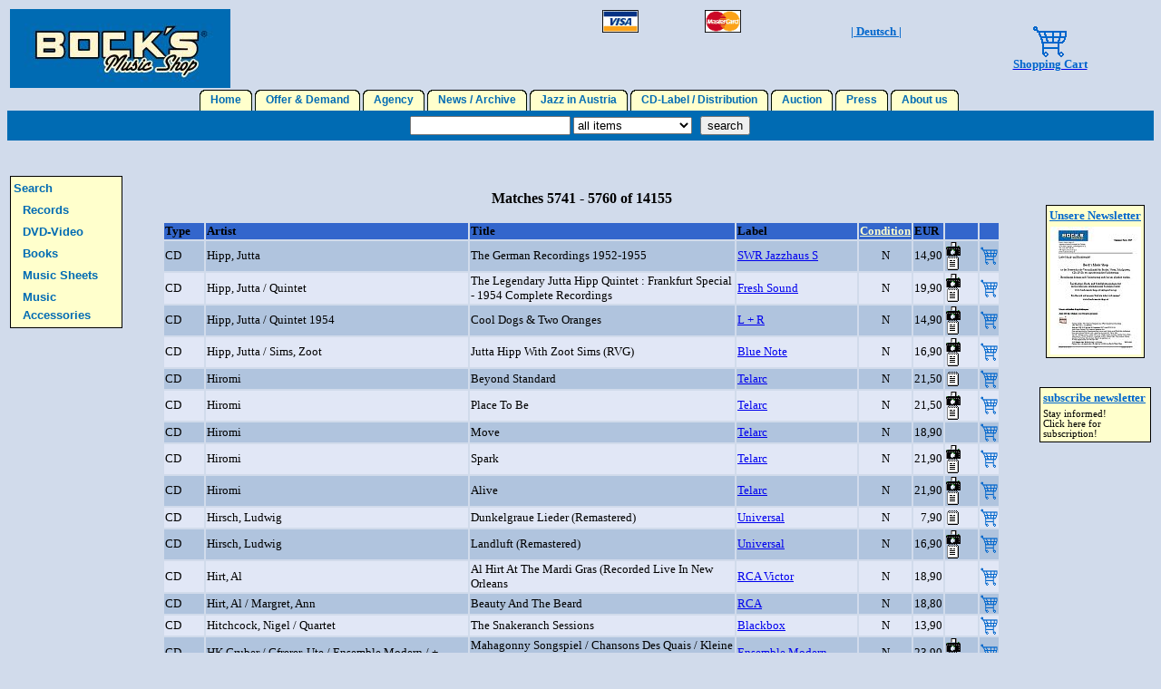

--- FILE ---
content_type: text/html
request_url: http://www.bocksmusicshop.at/db.asp?seite=288&Type=T&art=
body_size: 11022
content:

<!doctype html public "-//W3C//DTD HTML 4.0 Frameset//EN" "http://www.w3.org/TR/REC-html40/frameset.dtd">
<html lang="de">
<head>
<title>Bock's Music Shop</title>
<meta name="description" content="Bock's Musicshop: Wien, &Ouml;sterreich, Weltweiter Versandhandel f�r den anspruchsvollen Musikfreund">
<meta name="keywords" content="Musik,Schallplatten,CDs,Records,Musikb�cher,Musikliteratur,Schellacks,78s,HI-FI-Zubeh�r,Jazz,Klassik,Folk,Wiener Volksmusik,Ethno,World,Pop,Rock,Auktionen,Auktionslisten,Festpreislisten,Sammlersuchdienst,Singles,EPs,Swing,Blues,Bebop,Cool Jazz,Dixieland,Traditional,Radios,Grammophone,Noten,Magazine,Tonabnehmer,Abtastnadeln,Music,LPs,CDs,Musicbooks,Musicliterature,Shellacks,78rpm,HI-FI,Classic,Folk,Vienna Folkmusic,Auctions,Auction-Lists,Set-Sale-Lists,Collector-Service,Grammophones,Sheets,Magazines,Phono-Cartridges">
<meta name="date" content="2006-07-21">
<meta name="robots" content="index,follow">
<meta name="content-language" content="de">
<meta name="revisit-after" content="10 days">
<META name="verify-v1" content="Y+kp4B1BTe2nlJvqFbgZVkHSoiDwT+guWRkfGJtA5+I=" />
</head>

<style type="text/css">
<!--
td {
font-size:10pt;
font-family:Verdana;
}
td.menue {
line-height:16pt;
font-size:9pt;
font-weight:bold;
text-align:center;
background-color:#FFFFcc;
border-style:solid;
border-width:1px;
border-color:#000000;
border-bottom-style:none;
border-left-style:none;
border-right-style:none;
white-space:nowrap;
}

.kasterl td {border: solid black; border-width:1px; FONT-SIZE: 10pt; TEXT-ALIGN: center; FONT-WEIGHT: bold; width:33%; vertical-align:top; BACKGROUND-COLOR: #ffffcc}
.kasterl td a { display:block; width:100%; COLOR: black }

BODY {
	BACKGROUND-COLOR: #d1dbeb
}

body { background-color:#d1dbeb;}
a { text-decoration:underline;}

a.menue {
font-family:Arial;
color:#006bb3;
text-decoration:none;
}

a.menuelinks {
font-family:Arial;
font-weight:bold;
color:#006bb3;
text-decoration:none;
line-height:150%
}

.lichtblau {
font-family:Verdana;
font-weight:bold;
color:#9999cc;
FONT-SIZE: 10pt;
}

.blau {
font-family:Verdana;
font-weight:bold;
color:#0066cc;
FONT-SIZE: 10pt;
}

//-->
</style>



<table width=100% border=0>
<tr>
<td rowspan=2>
<a href="index.asp">
<img src="LogoNeu_kl.jpg" width="243" height="87" border="0">
</a>
</td>

<!--
<td><a href="new_xmas.asp">
<img src="xmas.gif" width="142" height="100" border="0" title="Weihnachts-CDs">
</a></td>
//-->

<!--
<td><a href="urlaub.asp">
<img src="sunchair.gif" width="131" height="80" border="0" title="CDs f�r den Urlaub">
</a></td>
//-->

<td valign="top"><img src="visa.gif"   width="40" height="25" title="Visacard"></td>
<td valign="top"><img src="master.gif" width="40" height="25" title="Mastercard"></td>
<td align=center valign="top">
<br>

  <a class="blau" href="db.asp?lang=d&seite=288&Type=T&art=" target="_top">| Deutsch |</a><BR>

</td>
<td rowspan=2 align=center>
<a href="shop.asp">
<img src="cart.gif" border=0><br><div class=blau>

Shopping Cart

</div>
</a>
</td>
</tr>
</table>


<!--
if (left(agent,7) = "Mozilla" and instr(agent,"Googlebot") = 0 and instr(agent,"Herold") = 0 and instr(agent,"Yahoo") = 0 and instr(agent,"IDBot") = 0 and instr(agent,"Twiceler") = 0 _
and instr(agent,"MJ12bot") = 0 and instr(agent,"heritrix1") = 0 and instr(agent,"DotBot") = 0 and instr(agent,"Exabot") = 0 _ 
and instr(agent,"Baiduspider") = 0 and instr(agent,"bingbot") = 0 and instr(agent,"ezooms") = 0 and instr(agent,"nerdbynature") = 0 _ 
and instr(agent,"discobot") = 0 and instr(agent,"AhrefsBot") = 0 and instr(agent,"MetaJobBot") = 0 and instr(agent,"YandexBot") = 0 _ 
and instr(agent,"WBSearchBot") = 0 and instr(agent,"speedy_spider") = 0 and instr(agent,"webcrawler") = 0 and instr(agent,"jobroboter") = 0 _ 
and instr(agent,"SEOkicks") = 0 and instr(agent,"SISTRIX") = 0 _ 
and instr(agent,"dotnetdotcom") = 0) then
  Set fs = CreateObject("Scripting.FileSystemObject")
  path = server.mappath("asplog.txt")
  Set a = fs.OpenTextFile(path,8)
  logzeile=           request.serverVariables("HTTP_ACCEPT_LANGUAGE") & "|"
  logzeile=logzeile & request.serverVariables("REMOTE_ADDR")          & "|"
  logzeile=logzeile & request.serverVariables("HTTP_REFERER")         & "|"
  logzeile=logzeile & scriptname                                      & "|"
  logzeile=logzeile & request.serverVariables("HTTP_USER_AGENT")      & "|"
  logzeile=logzeile & day(date) & "." & month(date) & "." & year(date) & " " & hour(now) & ":" & minute(now)
  a.writeline(logzeile)
  a.close
end if
//-->


<center>

<table cellpadding=0 cellspacing=0>
<tr>

    <td><img src="links_gelb.gif" width=6 height=23></td>
    <td class="menue">
    <a class="menue" href="index.asp" target="_top">&nbsp;
  Home
  &nbsp;</a></td>
  
    <td><img src="rechts_gelb.gif" width=6 height=23></td>
  
  <td>&nbsp;</td>

    <td><img src="links_gelb.gif" width=6 height=23></td>
    <td class="menue">
    <a class="menue" href="angebot.asp" target="_top">&nbsp;
  Offer & Demand
  &nbsp;</a></td>
  
    <td><img src="rechts_gelb.gif" width=6 height=23></td>
  
  <td>&nbsp;</td>

    <td><img src="links_gelb.gif" width=6 height=23></td>
    <td class="menue">
    <a class="menue" href="agentur.asp" target="_top">&nbsp;
  Agency
  &nbsp;</a></td>
  
    <td><img src="rechts_gelb.gif" width=6 height=23></td>
  
  <td>&nbsp;</td>

    <td><img src="links_gelb.gif" width=6 height=23></td>
    <td class="menue">
    <a class="menue" href="news.asp" target="_top">&nbsp;
  News / Archive
  &nbsp;</a></td>
  
    <td><img src="rechts_gelb.gif" width=6 height=23></td>
  
  <td>&nbsp;</td>

    <td><img src="links_gelb.gif" width=6 height=23></td>
    <td class="menue">
    <a class="menue" href="jazzina.asp" target="_top">&nbsp;
  Jazz in Austria
  &nbsp;</a></td>
  
    <td><img src="rechts_gelb.gif" width=6 height=23></td>
  
  <td>&nbsp;</td>

    <td><img src="links_gelb.gif" width=6 height=23></td>
    <td class="menue">
    <a class="menue" href="label.asp" target="_top">&nbsp;
  CD-Label / Distribution
  &nbsp;</a></td>
  
    <td><img src="rechts_gelb.gif" width=6 height=23></td>
  
  <td>&nbsp;</td>

    <td><img src="links_gelb.gif" width=6 height=23></td>
    <td class="menue">
    <a class="menue" href="auktion.asp" target="_top">&nbsp;
  Auction
  &nbsp;</a></td>
  
    <td><img src="rechts_gelb.gif" width=6 height=23></td>
  
  <td>&nbsp;</td>

    <td><img src="links_gelb.gif" width=6 height=23></td>
    <td class="menue">
    <a class="menue" href="press.asp" target="_top">&nbsp;
  Press
  &nbsp;</a></td>
  
    <td><img src="rechts_gelb.gif" width=6 height=23></td>
  
  <td>&nbsp;</td>

    <td><img src="links_gelb.gif" width=6 height=23></td>
    <td class="menue">
    <a class="menue" href="home.asp" target="_top">&nbsp;
  About us
  &nbsp;</a></td>
  
    <td><img src="rechts_gelb.gif" width=6 height=23></td>
  
  <td>&nbsp;</td>

</tr>
</table>

<table width=100% cellpadding=0 cellspacing=0 style="background-color:#006bb3;">
<tr><th colspan=3 style="line-height:5pt;">&nbsp;</th></tr>
<tr align=center><td>&nbsp;</td>
<form method=get action="db.asp">
<td>
<input type="text" name="allg">
<select name="prod">

  <option value="">all items
  <option value="T">records
  <option value="V">DVD/Video
  <option value="B">books
  <option value="S">music sheets
  <option value="H">music accessories

</select>
&nbsp;
<!--input type=image src="findit.gif" width=60 height=15-->
<input type=submit Value="search" width=60 height=15>
</td>
</form>
<td>&nbsp;</td></tr>
<tr><th colspan=3 style="line-height:5pt;">&nbsp;</th></tr>
</table>

</center>

<BR><BR><FONT face=Verdana size=2>

<table width="100%">
<tr>
<td width="10%" valign="top" align="left">


  <table style="BACKGROUND-COLOR: #ffffcc;BORDER: #000000 1px solid;" border="0" align="center">

  
      <tr><td colspan=2>
    
    <A class="menuelinks" href="angebot.asp" target=_top>Search</A>
    </td></tr>
  
      <tr><td>&nbsp;&nbsp;</td><td>
    
    <A class="menuelinks" href="record.asp" target=_top>Records</A>
    </td></tr>
  
      <tr><td>&nbsp;&nbsp;</td><td>
    
    <A class="menuelinks" href="dvd.asp" target=_top>DVD-Video</A>
    </td></tr>
  
      <tr><td>&nbsp;&nbsp;</td><td>
    
    <A class="menuelinks" href="book.asp" target=_top>Books</A>
    </td></tr>
  
      <tr><td>&nbsp;&nbsp;</td><td>
    
    <A class="menuelinks" href="db.asp?Type=S" target=_top>Music Sheets</A>
    </td></tr>
  
      <tr><td>&nbsp;&nbsp;</td><td>
    
    <A class="menuelinks" href="db.asp?Type=H" target=_top>Music Accessories</A>
    </td></tr>
  
  </table>
	<BR><BR>


</td>

<td width=3%>&nbsp;</td>

<td width=74% align="center" valign="top">


<BR>
<CENTER>
<font face="Verdana" size=3><b>
Matches 5741 - 5760 of 14155
</b></font>
<font face="Verdana" size=2>
<BR><BR>



<table border=0>
<tr bgcolor=#3366cc>


<td width=5%>
  
    <b>Type</b>
  
</td>

<td width=33%>
  
    <b>Artist</b>
  
</td>

<td width=33%>
  
    <b>Title</b>
  
</td>

<td width=15%>
  
    <b>Label</b>
  
</td>

<td width=5%>
  
    <a style="COLOR: #ffffcc;" href="bewertung.asp"><b>Condition</b></a>
  
</td>

<td width=3%>
  
    <b>EUR</b>
  
</td>

<td width=4%>
  
    <b></b>
  
</td>

<td width=2%>
  
    <b></b>
  
</td>


</tr>

<TR bgcolor=#b0c4de>
      <td>CD</td>
      <td>Hipp, Jutta</td> 
      <td>The German Recordings 1952-1955</td> 
      <td><A href="detail.asp?art=14775" target="detail">SWR Jazzhaus S</A></td> 
      <td align=center title="new, unplayed">N</td> 
    
      <td class="betrag" align=right>14,90</td> 
    
       <td>
       
         <A href="detail.asp?art=14775" target="detail">
         
           <img src="foto.gif" border=0>
         
           <img src="text.gif" border=0>
         
         </A>
       
       </td>
      <td><a href="shop.asp?artikel=14775"><img src="cart.gif" height=20 width=19 border=0></a></td> 
    </TR>
<TR bgcolor=#e1e7f6>
      <td>CD</td>
      <td>Hipp, Jutta / Quintet</td> 
      <td>The Legendary Jutta Hipp Quintet : Frankfurt Special - 1954 Complete Recordings</td> 
      <td><A href="detail.asp?art=7319" target="detail">Fresh Sound</A></td> 
      <td align=center title="new, unplayed">N</td> 
    
      <td class="betrag" align=right>19,90</td> 
    
       <td>
       
         <A href="detail.asp?art=7319" target="detail">
         
           <img src="foto.gif" border=0>
         
           <img src="text.gif" border=0>
         
         </A>
       
       </td>
      <td><a href="shop.asp?artikel=7319"><img src="cart.gif" height=20 width=19 border=0></a></td> 
    </TR>
<TR bgcolor=#b0c4de>
      <td>CD</td>
      <td>Hipp, Jutta / Quintet 1954</td> 
      <td>Cool Dogs & Two Oranges</td> 
      <td><A href="detail.asp?art=11647" target="detail">L + R</A></td> 
      <td align=center title="new, unplayed">N</td> 
    
      <td class="betrag" align=right>14,90</td> 
    
       <td>
       
         <A href="detail.asp?art=11647" target="detail">
         
           <img src="foto.gif" border=0>
         
           <img src="text.gif" border=0>
         
         </A>
       
       </td>
      <td><a href="shop.asp?artikel=11647"><img src="cart.gif" height=20 width=19 border=0></a></td> 
    </TR>
<TR bgcolor=#e1e7f6>
      <td>CD</td>
      <td>Hipp, Jutta / Sims, Zoot</td> 
      <td>Jutta Hipp With Zoot Sims (RVG)</td> 
      <td><A href="detail.asp?art=14357" target="detail">Blue Note</A></td> 
      <td align=center title="new, unplayed">N</td> 
    
      <td class="betrag" align=right>16,90</td> 
    
       <td>
       
         <A href="detail.asp?art=14357" target="detail">
         
           <img src="foto.gif" border=0>
         
           <img src="text.gif" border=0>
         
         </A>
       
       </td>
      <td><a href="shop.asp?artikel=14357"><img src="cart.gif" height=20 width=19 border=0></a></td> 
    </TR>
<TR bgcolor=#b0c4de>
      <td>CD</td>
      <td>Hiromi</td> 
      <td>Beyond Standard</td> 
      <td><A href="detail.asp?art=10791" target="detail">Telarc</A></td> 
      <td align=center title="new, unplayed">N</td> 
    
      <td class="betrag" align=right>21,50</td> 
    
       <td>
       
         <A href="detail.asp?art=10791" target="detail">
         
           <img src="text.gif" border=0>
         
         </A>
       
       </td>
      <td><a href="shop.asp?artikel=10791"><img src="cart.gif" height=20 width=19 border=0></a></td> 
    </TR>
<TR bgcolor=#e1e7f6>
      <td>CD</td>
      <td>Hiromi</td> 
      <td>Place To Be</td> 
      <td><A href="detail.asp?art=12424" target="detail">Telarc</A></td> 
      <td align=center title="new, unplayed">N</td> 
    
      <td class="betrag" align=right>21,50</td> 
    
       <td>
       
         <A href="detail.asp?art=12424" target="detail">
         
           <img src="foto.gif" border=0>
         
           <img src="text.gif" border=0>
         
         </A>
       
       </td>
      <td><a href="shop.asp?artikel=12424"><img src="cart.gif" height=20 width=19 border=0></a></td> 
    </TR>
<TR bgcolor=#b0c4de>
      <td>CD</td>
      <td>Hiromi</td> 
      <td>Move</td> 
      <td><A href="detail.asp?art=14760" target="detail">Telarc</A></td> 
      <td align=center title="new, unplayed">N</td> 
    
      <td class="betrag" align=right>18,90</td> 
    
       <td>
       
       </td>
      <td><a href="shop.asp?artikel=14760"><img src="cart.gif" height=20 width=19 border=0></a></td> 
    </TR>
<TR bgcolor=#e1e7f6>
      <td>CD</td>
      <td>Hiromi</td> 
      <td>Spark</td> 
      <td><A href="detail.asp?art=16298" target="detail">Telarc</A></td> 
      <td align=center title="new, unplayed">N</td> 
    
      <td class="betrag" align=right>21,90</td> 
    
       <td>
       
         <A href="detail.asp?art=16298" target="detail">
         
           <img src="foto.gif" border=0>
         
           <img src="text.gif" border=0>
         
         </A>
       
       </td>
      <td><a href="shop.asp?artikel=16298"><img src="cart.gif" height=20 width=19 border=0></a></td> 
    </TR>
<TR bgcolor=#b0c4de>
      <td>CD</td>
      <td>Hiromi</td> 
      <td>Alive</td> 
      <td><A href="detail.asp?art=16186" target="detail">Telarc</A></td> 
      <td align=center title="new, unplayed">N</td> 
    
      <td class="betrag" align=right>21,90</td> 
    
       <td>
       
         <A href="detail.asp?art=16186" target="detail">
         
           <img src="foto.gif" border=0>
         
           <img src="text.gif" border=0>
         
         </A>
       
       </td>
      <td><a href="shop.asp?artikel=16186"><img src="cart.gif" height=20 width=19 border=0></a></td> 
    </TR>
<TR bgcolor=#e1e7f6>
      <td>CD</td>
      <td>Hirsch, Ludwig</td> 
      <td>Dunkelgraue Lieder (Remastered)</td> 
      <td><A href="detail.asp?art=13473" target="detail">Universal</A></td> 
      <td align=center title="new, unplayed">N</td> 
    
      <td class="betrag" align=right>7,90</td> 
    
       <td>
       
         <A href="detail.asp?art=13473" target="detail">
         
           <img src="text.gif" border=0>
         
         </A>
       
       </td>
      <td><a href="shop.asp?artikel=13473"><img src="cart.gif" height=20 width=19 border=0></a></td> 
    </TR>
<TR bgcolor=#b0c4de>
      <td>CD</td>
      <td>Hirsch, Ludwig</td> 
      <td>Landluft (Remastered)</td> 
      <td><A href="detail.asp?art=17528" target="detail">Universal</A></td> 
      <td align=center title="new, unplayed">N</td> 
    
      <td class="betrag" align=right>16,90</td> 
    
       <td>
       
         <A href="detail.asp?art=17528" target="detail">
         
           <img src="foto.gif" border=0>
         
           <img src="text.gif" border=0>
         
         </A>
       
       </td>
      <td><a href="shop.asp?artikel=17528"><img src="cart.gif" height=20 width=19 border=0></a></td> 
    </TR>
<TR bgcolor=#e1e7f6>
      <td>CD</td>
      <td>Hirt, Al</td> 
      <td>Al Hirt At The Mardi Gras (Recorded Live In New Orleans</td> 
      <td><A href="detail.asp?art=12953" target="detail">RCA Victor</A></td> 
      <td align=center title="new, unplayed">N</td> 
    
      <td class="betrag" align=right>18,90</td> 
    
       <td>
       
       </td>
      <td><a href="shop.asp?artikel=12953"><img src="cart.gif" height=20 width=19 border=0></a></td> 
    </TR>
<TR bgcolor=#b0c4de>
      <td>CD</td>
      <td>Hirt, Al / Margret, Ann</td> 
      <td>Beauty And The Beard</td> 
      <td><A href="detail.asp?art=3512" target="detail">RCA</A></td> 
      <td align=center title="new, unplayed">N</td> 
    
      <td class="betrag" align=right>18,80</td> 
    
       <td>
       
       </td>
      <td><a href="shop.asp?artikel=3512"><img src="cart.gif" height=20 width=19 border=0></a></td> 
    </TR>
<TR bgcolor=#e1e7f6>
      <td>CD</td>
      <td>Hitchcock, Nigel / Quartet</td> 
      <td>The Snakeranch Sessions</td> 
      <td><A href="detail.asp?art=201" target="detail">Blackbox</A></td> 
      <td align=center title="new, unplayed">N</td> 
    
      <td class="betrag" align=right>13,90</td> 
    
       <td>
       
       </td>
      <td><a href="shop.asp?artikel=201"><img src="cart.gif" height=20 width=19 border=0></a></td> 
    </TR>
<TR bgcolor=#b0c4de>
      <td>CD</td>
      <td>HK Gruber / Gfrerer, Ute / Ensemble Modern / +</td> 
      <td>Mahagonny Songspiel / Chansons Des Quais / Kleine Dreigroschenmusik f�r Blasorchester</td> 
      <td><A href="detail.asp?art=19687" target="detail">Ensemble Modern</A></td> 
      <td align=center title="new, unplayed">N</td> 
    
      <td class="betrag" align=right>23,90</td> 
    
       <td>
       
         <A href="detail.asp?art=19687" target="detail">
         
           <img src="foto.gif" border=0>
         
           <img src="text.gif" border=0>
         
         </A>
       
       </td>
      <td><a href="shop.asp?artikel=19687"><img src="cart.gif" height=20 width=19 border=0></a></td> 
    </TR>
<TR bgcolor=#e1e7f6>
      <td>CD</td>
      <td>Hobbs, Steve / Quartet</td> 
      <td>Vibes, Straight Up</td> 
      <td><A href="detail.asp?art=12309" target="detail">Challenge</A></td> 
      <td align=center title="new, unplayed">N</td> 
    
      <td class="betrag" align=right>18,90</td> 
    
       <td>
       
         <A href="detail.asp?art=12309" target="detail">
         
           <img src="foto.gif" border=0>
         
           <img src="text.gif" border=0>
         
         </A>
       
       </td>
      <td><a href="shop.asp?artikel=12309"><img src="cart.gif" height=20 width=19 border=0></a></td> 
    </TR>
<TR bgcolor=#b0c4de>
      <td>CD</td>
      <td>Hobgood, Laurence / Torff, Brian / Wertico, Paul</td> 
      <td>Union</td> 
      <td><A href="detail.asp?art=5453" target="detail">Naim Audio</A></td> 
      <td align=center title="new, unplayed">N</td> 
    
      <td class="betrag" align=right>22,50</td> 
    
       <td>
       
         <A href="detail.asp?art=5453" target="detail">
         
           <img src="foto.gif" border=0>
         
           <img src="text.gif" border=0>
         
         </A>
       
       </td>
      <td><a href="shop.asp?artikel=5453"><img src="cart.gif" height=20 width=19 border=0></a></td> 
    </TR>
<TR bgcolor=#e1e7f6>
      <td>CD</td>
      <td>Hodeir, Andre</td> 
      <td>Essais Par Le Jazz Groupe De Paris</td> 
      <td><A href="detail.asp?art=17499" target="detail"> Legacy</A></td> 
      <td align=center title="new, unplayed">N</td> 
    
      <td class="betrag" align=right>12,90</td> 
    
       <td>
       
         <A href="detail.asp?art=17499" target="detail">
         
           <img src="foto.gif" border=0>
         
           <img src="text.gif" border=0>
         
         </A>
       
       </td>
      <td><a href="shop.asp?artikel=17499"><img src="cart.gif" height=20 width=19 border=0></a></td> 
    </TR>
<TR bgcolor=#b0c4de>
      <td>CD</td>
      <td>Hodge, Derrick</td> 
      <td>Live Today</td> 
      <td><A href="detail.asp?art=15152" target="detail">Blue Note</A></td> 
      <td align=center title="new, unplayed">N</td> 
    
      <td class="betrag" align=right>19,90</td> 
    
       <td>
       
         <A href="detail.asp?art=15152" target="detail">
         
           <img src="foto.gif" border=0>
         
           <img src="text.gif" border=0>
         
         </A>
       
       </td>
      <td><a href="shop.asp?artikel=15152"><img src="cart.gif" height=20 width=19 border=0></a></td> 
    </TR>
<TR bgcolor=#e1e7f6>
      <td>CD</td>
      <td>Hodge, Derrick</td> 
      <td>Second</td> 
      <td><A href="detail.asp?art=16726" target="detail">Blue Note</A></td> 
      <td align=center title="new, unplayed">N</td> 
    
      <td class="betrag" align=right>22,90</td> 
    
       <td>
       
         <A href="detail.asp?art=16726" target="detail">
         
           <img src="text.gif" border=0>
         
         </A>
       
       </td>
      <td><a href="shop.asp?artikel=16726"><img src="cart.gif" height=20 width=19 border=0></a></td> 
    </TR>

</table>

<P>

        <a href="db.asp?seite=1&Type=T&art=">1</a> 
      
        <a href="db.asp?seite=2&Type=T&art=">2</a> 
      
        <a href="db.asp?seite=3&Type=T&art=">3</a> 
      
        <a href="db.asp?seite=4&Type=T&art=">4</a> 
      
        <a href="db.asp?seite=5&Type=T&art=">5</a> 
      
        <a href="db.asp?seite=6&Type=T&art=">6</a> 
      
        <a href="db.asp?seite=7&Type=T&art=">7</a> 
      
        <a href="db.asp?seite=8&Type=T&art=">8</a> 
      
        <a href="db.asp?seite=9&Type=T&art=">9</a> 
      
        <a href="db.asp?seite=10&Type=T&art=">10</a> 
      
        <a href="db.asp?seite=11&Type=T&art=">11</a> 
      
        <a href="db.asp?seite=12&Type=T&art=">12</a> 
      
        <a href="db.asp?seite=13&Type=T&art=">13</a> 
      
        <a href="db.asp?seite=14&Type=T&art=">14</a> 
      
        <a href="db.asp?seite=15&Type=T&art=">15</a> 
      
        <a href="db.asp?seite=16&Type=T&art=">16</a> 
      
        <a href="db.asp?seite=17&Type=T&art=">17</a> 
      
        <a href="db.asp?seite=18&Type=T&art=">18</a> 
      
        <a href="db.asp?seite=19&Type=T&art=">19</a> 
      
        <a href="db.asp?seite=20&Type=T&art=">20</a> 
      
        <a href="db.asp?seite=21&Type=T&art=">21</a> 
      
        <a href="db.asp?seite=22&Type=T&art=">22</a> 
      
        <a href="db.asp?seite=23&Type=T&art=">23</a> 
      
        <a href="db.asp?seite=24&Type=T&art=">24</a> 
      
        <a href="db.asp?seite=25&Type=T&art=">25</a> 
      
        <a href="db.asp?seite=26&Type=T&art=">26</a> 
      
        <a href="db.asp?seite=27&Type=T&art=">27</a> 
      
        <a href="db.asp?seite=28&Type=T&art=">28</a> 
      
        <a href="db.asp?seite=29&Type=T&art=">29</a> 
      
        <a href="db.asp?seite=30&Type=T&art=">30</a> 
      
        <a href="db.asp?seite=31&Type=T&art=">31</a> 
      
        <a href="db.asp?seite=32&Type=T&art=">32</a> 
      
        <a href="db.asp?seite=33&Type=T&art=">33</a> 
      
        <a href="db.asp?seite=34&Type=T&art=">34</a> 
      
        <a href="db.asp?seite=35&Type=T&art=">35</a> 
      
        <a href="db.asp?seite=36&Type=T&art=">36</a> 
      
        <a href="db.asp?seite=37&Type=T&art=">37</a> 
      
        <a href="db.asp?seite=38&Type=T&art=">38</a> 
      
        <a href="db.asp?seite=39&Type=T&art=">39</a> 
      
        <a href="db.asp?seite=40&Type=T&art=">40</a> 
      
        <a href="db.asp?seite=41&Type=T&art=">41</a> 
      
        <a href="db.asp?seite=42&Type=T&art=">42</a> 
      
        <a href="db.asp?seite=43&Type=T&art=">43</a> 
      
        <a href="db.asp?seite=44&Type=T&art=">44</a> 
      
        <a href="db.asp?seite=45&Type=T&art=">45</a> 
      
        <a href="db.asp?seite=46&Type=T&art=">46</a> 
      
        <a href="db.asp?seite=47&Type=T&art=">47</a> 
      
        <a href="db.asp?seite=48&Type=T&art=">48</a> 
      
        <a href="db.asp?seite=49&Type=T&art=">49</a> 
      
        <a href="db.asp?seite=50&Type=T&art=">50</a> 
      
        <a href="db.asp?seite=51&Type=T&art=">51</a> 
      
        <a href="db.asp?seite=52&Type=T&art=">52</a> 
      
        <a href="db.asp?seite=53&Type=T&art=">53</a> 
      
        <a href="db.asp?seite=54&Type=T&art=">54</a> 
      
        <a href="db.asp?seite=55&Type=T&art=">55</a> 
      
        <a href="db.asp?seite=56&Type=T&art=">56</a> 
      
        <a href="db.asp?seite=57&Type=T&art=">57</a> 
      
        <a href="db.asp?seite=58&Type=T&art=">58</a> 
      
        <a href="db.asp?seite=59&Type=T&art=">59</a> 
      
        <a href="db.asp?seite=60&Type=T&art=">60</a> 
      
        <a href="db.asp?seite=61&Type=T&art=">61</a> 
      
        <a href="db.asp?seite=62&Type=T&art=">62</a> 
      
        <a href="db.asp?seite=63&Type=T&art=">63</a> 
      
        <a href="db.asp?seite=64&Type=T&art=">64</a> 
      
        <a href="db.asp?seite=65&Type=T&art=">65</a> 
      
        <a href="db.asp?seite=66&Type=T&art=">66</a> 
      
        <a href="db.asp?seite=67&Type=T&art=">67</a> 
      
        <a href="db.asp?seite=68&Type=T&art=">68</a> 
      
        <a href="db.asp?seite=69&Type=T&art=">69</a> 
      
        <a href="db.asp?seite=70&Type=T&art=">70</a> 
      
        <a href="db.asp?seite=71&Type=T&art=">71</a> 
      
        <a href="db.asp?seite=72&Type=T&art=">72</a> 
      
        <a href="db.asp?seite=73&Type=T&art=">73</a> 
      
        <a href="db.asp?seite=74&Type=T&art=">74</a> 
      
        <a href="db.asp?seite=75&Type=T&art=">75</a> 
      
        <a href="db.asp?seite=76&Type=T&art=">76</a> 
      
        <a href="db.asp?seite=77&Type=T&art=">77</a> 
      
        <a href="db.asp?seite=78&Type=T&art=">78</a> 
      
        <a href="db.asp?seite=79&Type=T&art=">79</a> 
      
        <a href="db.asp?seite=80&Type=T&art=">80</a> 
      
        <a href="db.asp?seite=81&Type=T&art=">81</a> 
      
        <a href="db.asp?seite=82&Type=T&art=">82</a> 
      
        <a href="db.asp?seite=83&Type=T&art=">83</a> 
      
        <a href="db.asp?seite=84&Type=T&art=">84</a> 
      
        <a href="db.asp?seite=85&Type=T&art=">85</a> 
      
        <a href="db.asp?seite=86&Type=T&art=">86</a> 
      
        <a href="db.asp?seite=87&Type=T&art=">87</a> 
      
        <a href="db.asp?seite=88&Type=T&art=">88</a> 
      
        <a href="db.asp?seite=89&Type=T&art=">89</a> 
      
        <a href="db.asp?seite=90&Type=T&art=">90</a> 
      
        <a href="db.asp?seite=91&Type=T&art=">91</a> 
      
        <a href="db.asp?seite=92&Type=T&art=">92</a> 
      
        <a href="db.asp?seite=93&Type=T&art=">93</a> 
      
        <a href="db.asp?seite=94&Type=T&art=">94</a> 
      
        <a href="db.asp?seite=95&Type=T&art=">95</a> 
      
        <a href="db.asp?seite=96&Type=T&art=">96</a> 
      
        <a href="db.asp?seite=97&Type=T&art=">97</a> 
      
        <a href="db.asp?seite=98&Type=T&art=">98</a> 
      
        <a href="db.asp?seite=99&Type=T&art=">99</a> 
      
        <a href="db.asp?seite=100&Type=T&art=">100</a> 
      
        <a href="db.asp?seite=101&Type=T&art=">101</a> 
      
        <a href="db.asp?seite=102&Type=T&art=">102</a> 
      
        <a href="db.asp?seite=103&Type=T&art=">103</a> 
      
        <a href="db.asp?seite=104&Type=T&art=">104</a> 
      
        <a href="db.asp?seite=105&Type=T&art=">105</a> 
      
        <a href="db.asp?seite=106&Type=T&art=">106</a> 
      
        <a href="db.asp?seite=107&Type=T&art=">107</a> 
      
        <a href="db.asp?seite=108&Type=T&art=">108</a> 
      
        <a href="db.asp?seite=109&Type=T&art=">109</a> 
      
        <a href="db.asp?seite=110&Type=T&art=">110</a> 
      
        <a href="db.asp?seite=111&Type=T&art=">111</a> 
      
        <a href="db.asp?seite=112&Type=T&art=">112</a> 
      
        <a href="db.asp?seite=113&Type=T&art=">113</a> 
      
        <a href="db.asp?seite=114&Type=T&art=">114</a> 
      
        <a href="db.asp?seite=115&Type=T&art=">115</a> 
      
        <a href="db.asp?seite=116&Type=T&art=">116</a> 
      
        <a href="db.asp?seite=117&Type=T&art=">117</a> 
      
        <a href="db.asp?seite=118&Type=T&art=">118</a> 
      
        <a href="db.asp?seite=119&Type=T&art=">119</a> 
      
        <a href="db.asp?seite=120&Type=T&art=">120</a> 
      
        <a href="db.asp?seite=121&Type=T&art=">121</a> 
      
        <a href="db.asp?seite=122&Type=T&art=">122</a> 
      
        <a href="db.asp?seite=123&Type=T&art=">123</a> 
      
        <a href="db.asp?seite=124&Type=T&art=">124</a> 
      
        <a href="db.asp?seite=125&Type=T&art=">125</a> 
      
        <a href="db.asp?seite=126&Type=T&art=">126</a> 
      
        <a href="db.asp?seite=127&Type=T&art=">127</a> 
      
        <a href="db.asp?seite=128&Type=T&art=">128</a> 
      
        <a href="db.asp?seite=129&Type=T&art=">129</a> 
      
        <a href="db.asp?seite=130&Type=T&art=">130</a> 
      
        <a href="db.asp?seite=131&Type=T&art=">131</a> 
      
        <a href="db.asp?seite=132&Type=T&art=">132</a> 
      
        <a href="db.asp?seite=133&Type=T&art=">133</a> 
      
        <a href="db.asp?seite=134&Type=T&art=">134</a> 
      
        <a href="db.asp?seite=135&Type=T&art=">135</a> 
      
        <a href="db.asp?seite=136&Type=T&art=">136</a> 
      
        <a href="db.asp?seite=137&Type=T&art=">137</a> 
      
        <a href="db.asp?seite=138&Type=T&art=">138</a> 
      
        <a href="db.asp?seite=139&Type=T&art=">139</a> 
      
        <a href="db.asp?seite=140&Type=T&art=">140</a> 
      
        <a href="db.asp?seite=141&Type=T&art=">141</a> 
      
        <a href="db.asp?seite=142&Type=T&art=">142</a> 
      
        <a href="db.asp?seite=143&Type=T&art=">143</a> 
      
        <a href="db.asp?seite=144&Type=T&art=">144</a> 
      
        <a href="db.asp?seite=145&Type=T&art=">145</a> 
      
        <a href="db.asp?seite=146&Type=T&art=">146</a> 
      
        <a href="db.asp?seite=147&Type=T&art=">147</a> 
      
        <a href="db.asp?seite=148&Type=T&art=">148</a> 
      
        <a href="db.asp?seite=149&Type=T&art=">149</a> 
      
        <a href="db.asp?seite=150&Type=T&art=">150</a> 
      
        <a href="db.asp?seite=151&Type=T&art=">151</a> 
      
        <a href="db.asp?seite=152&Type=T&art=">152</a> 
      
        <a href="db.asp?seite=153&Type=T&art=">153</a> 
      
        <a href="db.asp?seite=154&Type=T&art=">154</a> 
      
        <a href="db.asp?seite=155&Type=T&art=">155</a> 
      
        <a href="db.asp?seite=156&Type=T&art=">156</a> 
      
        <a href="db.asp?seite=157&Type=T&art=">157</a> 
      
        <a href="db.asp?seite=158&Type=T&art=">158</a> 
      
        <a href="db.asp?seite=159&Type=T&art=">159</a> 
      
        <a href="db.asp?seite=160&Type=T&art=">160</a> 
      
        <a href="db.asp?seite=161&Type=T&art=">161</a> 
      
        <a href="db.asp?seite=162&Type=T&art=">162</a> 
      
        <a href="db.asp?seite=163&Type=T&art=">163</a> 
      
        <a href="db.asp?seite=164&Type=T&art=">164</a> 
      
        <a href="db.asp?seite=165&Type=T&art=">165</a> 
      
        <a href="db.asp?seite=166&Type=T&art=">166</a> 
      
        <a href="db.asp?seite=167&Type=T&art=">167</a> 
      
        <a href="db.asp?seite=168&Type=T&art=">168</a> 
      
        <a href="db.asp?seite=169&Type=T&art=">169</a> 
      
        <a href="db.asp?seite=170&Type=T&art=">170</a> 
      
        <a href="db.asp?seite=171&Type=T&art=">171</a> 
      
        <a href="db.asp?seite=172&Type=T&art=">172</a> 
      
        <a href="db.asp?seite=173&Type=T&art=">173</a> 
      
        <a href="db.asp?seite=174&Type=T&art=">174</a> 
      
        <a href="db.asp?seite=175&Type=T&art=">175</a> 
      
        <a href="db.asp?seite=176&Type=T&art=">176</a> 
      
        <a href="db.asp?seite=177&Type=T&art=">177</a> 
      
        <a href="db.asp?seite=178&Type=T&art=">178</a> 
      
        <a href="db.asp?seite=179&Type=T&art=">179</a> 
      
        <a href="db.asp?seite=180&Type=T&art=">180</a> 
      
        <a href="db.asp?seite=181&Type=T&art=">181</a> 
      
        <a href="db.asp?seite=182&Type=T&art=">182</a> 
      
        <a href="db.asp?seite=183&Type=T&art=">183</a> 
      
        <a href="db.asp?seite=184&Type=T&art=">184</a> 
      
        <a href="db.asp?seite=185&Type=T&art=">185</a> 
      
        <a href="db.asp?seite=186&Type=T&art=">186</a> 
      
        <a href="db.asp?seite=187&Type=T&art=">187</a> 
      
        <a href="db.asp?seite=188&Type=T&art=">188</a> 
      
        <a href="db.asp?seite=189&Type=T&art=">189</a> 
      
        <a href="db.asp?seite=190&Type=T&art=">190</a> 
      
        <a href="db.asp?seite=191&Type=T&art=">191</a> 
      
        <a href="db.asp?seite=192&Type=T&art=">192</a> 
      
        <a href="db.asp?seite=193&Type=T&art=">193</a> 
      
        <a href="db.asp?seite=194&Type=T&art=">194</a> 
      
        <a href="db.asp?seite=195&Type=T&art=">195</a> 
      
        <a href="db.asp?seite=196&Type=T&art=">196</a> 
      
        <a href="db.asp?seite=197&Type=T&art=">197</a> 
      
        <a href="db.asp?seite=198&Type=T&art=">198</a> 
      
        <a href="db.asp?seite=199&Type=T&art=">199</a> 
      
        <a href="db.asp?seite=200&Type=T&art=">200</a> 
      
        <a href="db.asp?seite=201&Type=T&art=">201</a> 
      
        <a href="db.asp?seite=202&Type=T&art=">202</a> 
      
        <a href="db.asp?seite=203&Type=T&art=">203</a> 
      
        <a href="db.asp?seite=204&Type=T&art=">204</a> 
      
        <a href="db.asp?seite=205&Type=T&art=">205</a> 
      
        <a href="db.asp?seite=206&Type=T&art=">206</a> 
      
        <a href="db.asp?seite=207&Type=T&art=">207</a> 
      
        <a href="db.asp?seite=208&Type=T&art=">208</a> 
      
        <a href="db.asp?seite=209&Type=T&art=">209</a> 
      
        <a href="db.asp?seite=210&Type=T&art=">210</a> 
      
        <a href="db.asp?seite=211&Type=T&art=">211</a> 
      
        <a href="db.asp?seite=212&Type=T&art=">212</a> 
      
        <a href="db.asp?seite=213&Type=T&art=">213</a> 
      
        <a href="db.asp?seite=214&Type=T&art=">214</a> 
      
        <a href="db.asp?seite=215&Type=T&art=">215</a> 
      
        <a href="db.asp?seite=216&Type=T&art=">216</a> 
      
        <a href="db.asp?seite=217&Type=T&art=">217</a> 
      
        <a href="db.asp?seite=218&Type=T&art=">218</a> 
      
        <a href="db.asp?seite=219&Type=T&art=">219</a> 
      
        <a href="db.asp?seite=220&Type=T&art=">220</a> 
      
        <a href="db.asp?seite=221&Type=T&art=">221</a> 
      
        <a href="db.asp?seite=222&Type=T&art=">222</a> 
      
        <a href="db.asp?seite=223&Type=T&art=">223</a> 
      
        <a href="db.asp?seite=224&Type=T&art=">224</a> 
      
        <a href="db.asp?seite=225&Type=T&art=">225</a> 
      
        <a href="db.asp?seite=226&Type=T&art=">226</a> 
      
        <a href="db.asp?seite=227&Type=T&art=">227</a> 
      
        <a href="db.asp?seite=228&Type=T&art=">228</a> 
      
        <a href="db.asp?seite=229&Type=T&art=">229</a> 
      
        <a href="db.asp?seite=230&Type=T&art=">230</a> 
      
        <a href="db.asp?seite=231&Type=T&art=">231</a> 
      
        <a href="db.asp?seite=232&Type=T&art=">232</a> 
      
        <a href="db.asp?seite=233&Type=T&art=">233</a> 
      
        <a href="db.asp?seite=234&Type=T&art=">234</a> 
      
        <a href="db.asp?seite=235&Type=T&art=">235</a> 
      
        <a href="db.asp?seite=236&Type=T&art=">236</a> 
      
        <a href="db.asp?seite=237&Type=T&art=">237</a> 
      
        <a href="db.asp?seite=238&Type=T&art=">238</a> 
      
        <a href="db.asp?seite=239&Type=T&art=">239</a> 
      
        <a href="db.asp?seite=240&Type=T&art=">240</a> 
      
        <a href="db.asp?seite=241&Type=T&art=">241</a> 
      
        <a href="db.asp?seite=242&Type=T&art=">242</a> 
      
        <a href="db.asp?seite=243&Type=T&art=">243</a> 
      
        <a href="db.asp?seite=244&Type=T&art=">244</a> 
      
        <a href="db.asp?seite=245&Type=T&art=">245</a> 
      
        <a href="db.asp?seite=246&Type=T&art=">246</a> 
      
        <a href="db.asp?seite=247&Type=T&art=">247</a> 
      
        <a href="db.asp?seite=248&Type=T&art=">248</a> 
      
        <a href="db.asp?seite=249&Type=T&art=">249</a> 
      
        <a href="db.asp?seite=250&Type=T&art=">250</a> 
      
        <a href="db.asp?seite=251&Type=T&art=">251</a> 
      
        <a href="db.asp?seite=252&Type=T&art=">252</a> 
      
        <a href="db.asp?seite=253&Type=T&art=">253</a> 
      
        <a href="db.asp?seite=254&Type=T&art=">254</a> 
      
        <a href="db.asp?seite=255&Type=T&art=">255</a> 
      
        <a href="db.asp?seite=256&Type=T&art=">256</a> 
      
        <a href="db.asp?seite=257&Type=T&art=">257</a> 
      
        <a href="db.asp?seite=258&Type=T&art=">258</a> 
      
        <a href="db.asp?seite=259&Type=T&art=">259</a> 
      
        <a href="db.asp?seite=260&Type=T&art=">260</a> 
      
        <a href="db.asp?seite=261&Type=T&art=">261</a> 
      
        <a href="db.asp?seite=262&Type=T&art=">262</a> 
      
        <a href="db.asp?seite=263&Type=T&art=">263</a> 
      
        <a href="db.asp?seite=264&Type=T&art=">264</a> 
      
        <a href="db.asp?seite=265&Type=T&art=">265</a> 
      
        <a href="db.asp?seite=266&Type=T&art=">266</a> 
      
        <a href="db.asp?seite=267&Type=T&art=">267</a> 
      
        <a href="db.asp?seite=268&Type=T&art=">268</a> 
      
        <a href="db.asp?seite=269&Type=T&art=">269</a> 
      
        <a href="db.asp?seite=270&Type=T&art=">270</a> 
      
        <a href="db.asp?seite=271&Type=T&art=">271</a> 
      
        <a href="db.asp?seite=272&Type=T&art=">272</a> 
      
        <a href="db.asp?seite=273&Type=T&art=">273</a> 
      
        <a href="db.asp?seite=274&Type=T&art=">274</a> 
      
        <a href="db.asp?seite=275&Type=T&art=">275</a> 
      
        <a href="db.asp?seite=276&Type=T&art=">276</a> 
      
        <a href="db.asp?seite=277&Type=T&art=">277</a> 
      
        <a href="db.asp?seite=278&Type=T&art=">278</a> 
      
        <a href="db.asp?seite=279&Type=T&art=">279</a> 
      
        <a href="db.asp?seite=280&Type=T&art=">280</a> 
      
        <a href="db.asp?seite=281&Type=T&art=">281</a> 
      
        <a href="db.asp?seite=282&Type=T&art=">282</a> 
      
        <a href="db.asp?seite=283&Type=T&art=">283</a> 
      
        <a href="db.asp?seite=284&Type=T&art=">284</a> 
      
        <a href="db.asp?seite=285&Type=T&art=">285</a> 
      
        <a href="db.asp?seite=286&Type=T&art=">286</a> 
      
        <a href="db.asp?seite=287&Type=T&art=">287</a> 
      
        <b>288</b> 

        <a href="db.asp?seite=289&Type=T&art=">289</a> 
      
        <a href="db.asp?seite=290&Type=T&art=">290</a> 
      
        <a href="db.asp?seite=291&Type=T&art=">291</a> 
      
        <a href="db.asp?seite=292&Type=T&art=">292</a> 
      
        <a href="db.asp?seite=293&Type=T&art=">293</a> 
      
        <a href="db.asp?seite=294&Type=T&art=">294</a> 
      
        <a href="db.asp?seite=295&Type=T&art=">295</a> 
      
        <a href="db.asp?seite=296&Type=T&art=">296</a> 
      
        <a href="db.asp?seite=297&Type=T&art=">297</a> 
      
        <a href="db.asp?seite=298&Type=T&art=">298</a> 
      
        <a href="db.asp?seite=299&Type=T&art=">299</a> 
      
        <a href="db.asp?seite=300&Type=T&art=">300</a> 
      
        <a href="db.asp?seite=301&Type=T&art=">301</a> 
      
        <a href="db.asp?seite=302&Type=T&art=">302</a> 
      
        <a href="db.asp?seite=303&Type=T&art=">303</a> 
      
        <a href="db.asp?seite=304&Type=T&art=">304</a> 
      
        <a href="db.asp?seite=305&Type=T&art=">305</a> 
      
        <a href="db.asp?seite=306&Type=T&art=">306</a> 
      
        <a href="db.asp?seite=307&Type=T&art=">307</a> 
      
        <a href="db.asp?seite=308&Type=T&art=">308</a> 
      
        <a href="db.asp?seite=309&Type=T&art=">309</a> 
      
        <a href="db.asp?seite=310&Type=T&art=">310</a> 
      
        <a href="db.asp?seite=311&Type=T&art=">311</a> 
      
        <a href="db.asp?seite=312&Type=T&art=">312</a> 
      
        <a href="db.asp?seite=313&Type=T&art=">313</a> 
      
        <a href="db.asp?seite=314&Type=T&art=">314</a> 
      
        <a href="db.asp?seite=315&Type=T&art=">315</a> 
      
        <a href="db.asp?seite=316&Type=T&art=">316</a> 
      
        <a href="db.asp?seite=317&Type=T&art=">317</a> 
      
        <a href="db.asp?seite=318&Type=T&art=">318</a> 
      
        <a href="db.asp?seite=319&Type=T&art=">319</a> 
      
        <a href="db.asp?seite=320&Type=T&art=">320</a> 
      
        <a href="db.asp?seite=321&Type=T&art=">321</a> 
      
        <a href="db.asp?seite=322&Type=T&art=">322</a> 
      
        <a href="db.asp?seite=323&Type=T&art=">323</a> 
      
        <a href="db.asp?seite=324&Type=T&art=">324</a> 
      
        <a href="db.asp?seite=325&Type=T&art=">325</a> 
      
        <a href="db.asp?seite=326&Type=T&art=">326</a> 
      
        <a href="db.asp?seite=327&Type=T&art=">327</a> 
      
        <a href="db.asp?seite=328&Type=T&art=">328</a> 
      
        <a href="db.asp?seite=329&Type=T&art=">329</a> 
      
        <a href="db.asp?seite=330&Type=T&art=">330</a> 
      
        <a href="db.asp?seite=331&Type=T&art=">331</a> 
      
        <a href="db.asp?seite=332&Type=T&art=">332</a> 
      
        <a href="db.asp?seite=333&Type=T&art=">333</a> 
      
        <a href="db.asp?seite=334&Type=T&art=">334</a> 
      
        <a href="db.asp?seite=335&Type=T&art=">335</a> 
      
        <a href="db.asp?seite=336&Type=T&art=">336</a> 
      
        <a href="db.asp?seite=337&Type=T&art=">337</a> 
      
        <a href="db.asp?seite=338&Type=T&art=">338</a> 
      
        <a href="db.asp?seite=339&Type=T&art=">339</a> 
      
        <a href="db.asp?seite=340&Type=T&art=">340</a> 
      
        <a href="db.asp?seite=341&Type=T&art=">341</a> 
      
        <a href="db.asp?seite=342&Type=T&art=">342</a> 
      
        <a href="db.asp?seite=343&Type=T&art=">343</a> 
      
        <a href="db.asp?seite=344&Type=T&art=">344</a> 
      
        <a href="db.asp?seite=345&Type=T&art=">345</a> 
      
        <a href="db.asp?seite=346&Type=T&art=">346</a> 
      
        <a href="db.asp?seite=347&Type=T&art=">347</a> 
      
        <a href="db.asp?seite=348&Type=T&art=">348</a> 
      
        <a href="db.asp?seite=349&Type=T&art=">349</a> 
      
        <a href="db.asp?seite=350&Type=T&art=">350</a> 
      
        <a href="db.asp?seite=351&Type=T&art=">351</a> 
      
        <a href="db.asp?seite=352&Type=T&art=">352</a> 
      
        <a href="db.asp?seite=353&Type=T&art=">353</a> 
      
        <a href="db.asp?seite=354&Type=T&art=">354</a> 
      
        <a href="db.asp?seite=355&Type=T&art=">355</a> 
      
        <a href="db.asp?seite=356&Type=T&art=">356</a> 
      
        <a href="db.asp?seite=357&Type=T&art=">357</a> 
      
        <a href="db.asp?seite=358&Type=T&art=">358</a> 
      
        <a href="db.asp?seite=359&Type=T&art=">359</a> 
      
        <a href="db.asp?seite=360&Type=T&art=">360</a> 
      
        <a href="db.asp?seite=361&Type=T&art=">361</a> 
      
        <a href="db.asp?seite=362&Type=T&art=">362</a> 
      
        <a href="db.asp?seite=363&Type=T&art=">363</a> 
      
        <a href="db.asp?seite=364&Type=T&art=">364</a> 
      
        <a href="db.asp?seite=365&Type=T&art=">365</a> 
      
        <a href="db.asp?seite=366&Type=T&art=">366</a> 
      
        <a href="db.asp?seite=367&Type=T&art=">367</a> 
      
        <a href="db.asp?seite=368&Type=T&art=">368</a> 
      
        <a href="db.asp?seite=369&Type=T&art=">369</a> 
      
        <a href="db.asp?seite=370&Type=T&art=">370</a> 
      
        <a href="db.asp?seite=371&Type=T&art=">371</a> 
      
        <a href="db.asp?seite=372&Type=T&art=">372</a> 
      
        <a href="db.asp?seite=373&Type=T&art=">373</a> 
      
        <a href="db.asp?seite=374&Type=T&art=">374</a> 
      
        <a href="db.asp?seite=375&Type=T&art=">375</a> 
      
        <a href="db.asp?seite=376&Type=T&art=">376</a> 
      
        <a href="db.asp?seite=377&Type=T&art=">377</a> 
      
        <a href="db.asp?seite=378&Type=T&art=">378</a> 
      
        <a href="db.asp?seite=379&Type=T&art=">379</a> 
      
        <a href="db.asp?seite=380&Type=T&art=">380</a> 
      
        <a href="db.asp?seite=381&Type=T&art=">381</a> 
      
        <a href="db.asp?seite=382&Type=T&art=">382</a> 
      
        <a href="db.asp?seite=383&Type=T&art=">383</a> 
      
        <a href="db.asp?seite=384&Type=T&art=">384</a> 
      
        <a href="db.asp?seite=385&Type=T&art=">385</a> 
      
        <a href="db.asp?seite=386&Type=T&art=">386</a> 
      
        <a href="db.asp?seite=387&Type=T&art=">387</a> 
      
        <a href="db.asp?seite=388&Type=T&art=">388</a> 
      
        <a href="db.asp?seite=389&Type=T&art=">389</a> 
      
        <a href="db.asp?seite=390&Type=T&art=">390</a> 
      
        <a href="db.asp?seite=391&Type=T&art=">391</a> 
      
        <a href="db.asp?seite=392&Type=T&art=">392</a> 
      
        <a href="db.asp?seite=393&Type=T&art=">393</a> 
      
        <a href="db.asp?seite=394&Type=T&art=">394</a> 
      
        <a href="db.asp?seite=395&Type=T&art=">395</a> 
      
        <a href="db.asp?seite=396&Type=T&art=">396</a> 
      
        <a href="db.asp?seite=397&Type=T&art=">397</a> 
      
        <a href="db.asp?seite=398&Type=T&art=">398</a> 
      
        <a href="db.asp?seite=399&Type=T&art=">399</a> 
      
        <a href="db.asp?seite=400&Type=T&art=">400</a> 
      
        <a href="db.asp?seite=401&Type=T&art=">401</a> 
      
        <a href="db.asp?seite=402&Type=T&art=">402</a> 
      
        <a href="db.asp?seite=403&Type=T&art=">403</a> 
      
        <a href="db.asp?seite=404&Type=T&art=">404</a> 
      
        <a href="db.asp?seite=405&Type=T&art=">405</a> 
      
        <a href="db.asp?seite=406&Type=T&art=">406</a> 
      
        <a href="db.asp?seite=407&Type=T&art=">407</a> 
      
        <a href="db.asp?seite=408&Type=T&art=">408</a> 
      
        <a href="db.asp?seite=409&Type=T&art=">409</a> 
      
        <a href="db.asp?seite=410&Type=T&art=">410</a> 
      
        <a href="db.asp?seite=411&Type=T&art=">411</a> 
      
        <a href="db.asp?seite=412&Type=T&art=">412</a> 
      
        <a href="db.asp?seite=413&Type=T&art=">413</a> 
      
        <a href="db.asp?seite=414&Type=T&art=">414</a> 
      
        <a href="db.asp?seite=415&Type=T&art=">415</a> 
      
        <a href="db.asp?seite=416&Type=T&art=">416</a> 
      
        <a href="db.asp?seite=417&Type=T&art=">417</a> 
      
        <a href="db.asp?seite=418&Type=T&art=">418</a> 
      
        <a href="db.asp?seite=419&Type=T&art=">419</a> 
      
        <a href="db.asp?seite=420&Type=T&art=">420</a> 
      
        <a href="db.asp?seite=421&Type=T&art=">421</a> 
      
        <a href="db.asp?seite=422&Type=T&art=">422</a> 
      
        <a href="db.asp?seite=423&Type=T&art=">423</a> 
      
        <a href="db.asp?seite=424&Type=T&art=">424</a> 
      
        <a href="db.asp?seite=425&Type=T&art=">425</a> 
      
        <a href="db.asp?seite=426&Type=T&art=">426</a> 
      
        <a href="db.asp?seite=427&Type=T&art=">427</a> 
      
        <a href="db.asp?seite=428&Type=T&art=">428</a> 
      
        <a href="db.asp?seite=429&Type=T&art=">429</a> 
      
        <a href="db.asp?seite=430&Type=T&art=">430</a> 
      
        <a href="db.asp?seite=431&Type=T&art=">431</a> 
      
        <a href="db.asp?seite=432&Type=T&art=">432</a> 
      
        <a href="db.asp?seite=433&Type=T&art=">433</a> 
      
        <a href="db.asp?seite=434&Type=T&art=">434</a> 
      
        <a href="db.asp?seite=435&Type=T&art=">435</a> 
      
        <a href="db.asp?seite=436&Type=T&art=">436</a> 
      
        <a href="db.asp?seite=437&Type=T&art=">437</a> 
      
        <a href="db.asp?seite=438&Type=T&art=">438</a> 
      
        <a href="db.asp?seite=439&Type=T&art=">439</a> 
      
        <a href="db.asp?seite=440&Type=T&art=">440</a> 
      
        <a href="db.asp?seite=441&Type=T&art=">441</a> 
      
        <a href="db.asp?seite=442&Type=T&art=">442</a> 
      
        <a href="db.asp?seite=443&Type=T&art=">443</a> 
      
        <a href="db.asp?seite=444&Type=T&art=">444</a> 
      
        <a href="db.asp?seite=445&Type=T&art=">445</a> 
      
        <a href="db.asp?seite=446&Type=T&art=">446</a> 
      
        <a href="db.asp?seite=447&Type=T&art=">447</a> 
      
        <a href="db.asp?seite=448&Type=T&art=">448</a> 
      
        <a href="db.asp?seite=449&Type=T&art=">449</a> 
      
        <a href="db.asp?seite=450&Type=T&art=">450</a> 
      
        <a href="db.asp?seite=451&Type=T&art=">451</a> 
      
        <a href="db.asp?seite=452&Type=T&art=">452</a> 
      
        <a href="db.asp?seite=453&Type=T&art=">453</a> 
      
        <a href="db.asp?seite=454&Type=T&art=">454</a> 
      
        <a href="db.asp?seite=455&Type=T&art=">455</a> 
      
        <a href="db.asp?seite=456&Type=T&art=">456</a> 
      
        <a href="db.asp?seite=457&Type=T&art=">457</a> 
      
        <a href="db.asp?seite=458&Type=T&art=">458</a> 
      
        <a href="db.asp?seite=459&Type=T&art=">459</a> 
      
        <a href="db.asp?seite=460&Type=T&art=">460</a> 
      
        <a href="db.asp?seite=461&Type=T&art=">461</a> 
      
        <a href="db.asp?seite=462&Type=T&art=">462</a> 
      
        <a href="db.asp?seite=463&Type=T&art=">463</a> 
      
        <a href="db.asp?seite=464&Type=T&art=">464</a> 
      
        <a href="db.asp?seite=465&Type=T&art=">465</a> 
      
        <a href="db.asp?seite=466&Type=T&art=">466</a> 
      
        <a href="db.asp?seite=467&Type=T&art=">467</a> 
      
        <a href="db.asp?seite=468&Type=T&art=">468</a> 
      
        <a href="db.asp?seite=469&Type=T&art=">469</a> 
      
        <a href="db.asp?seite=470&Type=T&art=">470</a> 
      
        <a href="db.asp?seite=471&Type=T&art=">471</a> 
      
        <a href="db.asp?seite=472&Type=T&art=">472</a> 
      
        <a href="db.asp?seite=473&Type=T&art=">473</a> 
      
        <a href="db.asp?seite=474&Type=T&art=">474</a> 
      
        <a href="db.asp?seite=475&Type=T&art=">475</a> 
      
        <a href="db.asp?seite=476&Type=T&art=">476</a> 
      
        <a href="db.asp?seite=477&Type=T&art=">477</a> 
      
        <a href="db.asp?seite=478&Type=T&art=">478</a> 
      
        <a href="db.asp?seite=479&Type=T&art=">479</a> 
      
        <a href="db.asp?seite=480&Type=T&art=">480</a> 
      
        <a href="db.asp?seite=481&Type=T&art=">481</a> 
      
        <a href="db.asp?seite=482&Type=T&art=">482</a> 
      
        <a href="db.asp?seite=483&Type=T&art=">483</a> 
      
        <a href="db.asp?seite=484&Type=T&art=">484</a> 
      
        <a href="db.asp?seite=485&Type=T&art=">485</a> 
      
        <a href="db.asp?seite=486&Type=T&art=">486</a> 
      
        <a href="db.asp?seite=487&Type=T&art=">487</a> 
      
        <a href="db.asp?seite=488&Type=T&art=">488</a> 
      
        <a href="db.asp?seite=489&Type=T&art=">489</a> 
      
        <a href="db.asp?seite=490&Type=T&art=">490</a> 
      
        <a href="db.asp?seite=491&Type=T&art=">491</a> 
      
        <a href="db.asp?seite=492&Type=T&art=">492</a> 
      
        <a href="db.asp?seite=493&Type=T&art=">493</a> 
      
        <a href="db.asp?seite=494&Type=T&art=">494</a> 
      
        <a href="db.asp?seite=495&Type=T&art=">495</a> 
      
        <a href="db.asp?seite=496&Type=T&art=">496</a> 
      
        <a href="db.asp?seite=497&Type=T&art=">497</a> 
      
        <a href="db.asp?seite=498&Type=T&art=">498</a> 
      
        <a href="db.asp?seite=499&Type=T&art=">499</a> 
      
        <a href="db.asp?seite=500&Type=T&art=">500</a> 
      
        <a href="db.asp?seite=501&Type=T&art=">501</a> 
      
        <a href="db.asp?seite=502&Type=T&art=">502</a> 
      
        <a href="db.asp?seite=503&Type=T&art=">503</a> 
      
        <a href="db.asp?seite=504&Type=T&art=">504</a> 
      
        <a href="db.asp?seite=505&Type=T&art=">505</a> 
      
        <a href="db.asp?seite=506&Type=T&art=">506</a> 
      
        <a href="db.asp?seite=507&Type=T&art=">507</a> 
      
        <a href="db.asp?seite=508&Type=T&art=">508</a> 
      
        <a href="db.asp?seite=509&Type=T&art=">509</a> 
      
        <a href="db.asp?seite=510&Type=T&art=">510</a> 
      
        <a href="db.asp?seite=511&Type=T&art=">511</a> 
      
        <a href="db.asp?seite=512&Type=T&art=">512</a> 
      
        <a href="db.asp?seite=513&Type=T&art=">513</a> 
      
        <a href="db.asp?seite=514&Type=T&art=">514</a> 
      
        <a href="db.asp?seite=515&Type=T&art=">515</a> 
      
        <a href="db.asp?seite=516&Type=T&art=">516</a> 
      
        <a href="db.asp?seite=517&Type=T&art=">517</a> 
      
        <a href="db.asp?seite=518&Type=T&art=">518</a> 
      
        <a href="db.asp?seite=519&Type=T&art=">519</a> 
      
        <a href="db.asp?seite=520&Type=T&art=">520</a> 
      
        <a href="db.asp?seite=521&Type=T&art=">521</a> 
      
        <a href="db.asp?seite=522&Type=T&art=">522</a> 
      
        <a href="db.asp?seite=523&Type=T&art=">523</a> 
      
        <a href="db.asp?seite=524&Type=T&art=">524</a> 
      
        <a href="db.asp?seite=525&Type=T&art=">525</a> 
      
        <a href="db.asp?seite=526&Type=T&art=">526</a> 
      
        <a href="db.asp?seite=527&Type=T&art=">527</a> 
      
        <a href="db.asp?seite=528&Type=T&art=">528</a> 
      
        <a href="db.asp?seite=529&Type=T&art=">529</a> 
      
        <a href="db.asp?seite=530&Type=T&art=">530</a> 
      
        <a href="db.asp?seite=531&Type=T&art=">531</a> 
      
        <a href="db.asp?seite=532&Type=T&art=">532</a> 
      
        <a href="db.asp?seite=533&Type=T&art=">533</a> 
      
        <a href="db.asp?seite=534&Type=T&art=">534</a> 
      
        <a href="db.asp?seite=535&Type=T&art=">535</a> 
      
        <a href="db.asp?seite=536&Type=T&art=">536</a> 
      
        <a href="db.asp?seite=537&Type=T&art=">537</a> 
      
        <a href="db.asp?seite=538&Type=T&art=">538</a> 
      
        <a href="db.asp?seite=539&Type=T&art=">539</a> 
      
        <a href="db.asp?seite=540&Type=T&art=">540</a> 
      
        <a href="db.asp?seite=541&Type=T&art=">541</a> 
      
        <a href="db.asp?seite=542&Type=T&art=">542</a> 
      
        <a href="db.asp?seite=543&Type=T&art=">543</a> 
      
        <a href="db.asp?seite=544&Type=T&art=">544</a> 
      
        <a href="db.asp?seite=545&Type=T&art=">545</a> 
      
        <a href="db.asp?seite=546&Type=T&art=">546</a> 
      
        <a href="db.asp?seite=547&Type=T&art=">547</a> 
      
        <a href="db.asp?seite=548&Type=T&art=">548</a> 
      
        <a href="db.asp?seite=549&Type=T&art=">549</a> 
      
        <a href="db.asp?seite=550&Type=T&art=">550</a> 
      
        <a href="db.asp?seite=551&Type=T&art=">551</a> 
      
        <a href="db.asp?seite=552&Type=T&art=">552</a> 
      
        <a href="db.asp?seite=553&Type=T&art=">553</a> 
      
        <a href="db.asp?seite=554&Type=T&art=">554</a> 
      
        <a href="db.asp?seite=555&Type=T&art=">555</a> 
      
        <a href="db.asp?seite=556&Type=T&art=">556</a> 
      
        <a href="db.asp?seite=557&Type=T&art=">557</a> 
      
        <a href="db.asp?seite=558&Type=T&art=">558</a> 
      
        <a href="db.asp?seite=559&Type=T&art=">559</a> 
      
        <a href="db.asp?seite=560&Type=T&art=">560</a> 
      
        <a href="db.asp?seite=561&Type=T&art=">561</a> 
      
        <a href="db.asp?seite=562&Type=T&art=">562</a> 
      
        <a href="db.asp?seite=563&Type=T&art=">563</a> 
      
        <a href="db.asp?seite=564&Type=T&art=">564</a> 
      
        <a href="db.asp?seite=565&Type=T&art=">565</a> 
      
        <a href="db.asp?seite=566&Type=T&art=">566</a> 
      
        <a href="db.asp?seite=567&Type=T&art=">567</a> 
      
        <a href="db.asp?seite=568&Type=T&art=">568</a> 
      
        <a href="db.asp?seite=569&Type=T&art=">569</a> 
      
        <a href="db.asp?seite=570&Type=T&art=">570</a> 
      
        <a href="db.asp?seite=571&Type=T&art=">571</a> 
      
        <a href="db.asp?seite=572&Type=T&art=">572</a> 
      
        <a href="db.asp?seite=573&Type=T&art=">573</a> 
      
        <a href="db.asp?seite=574&Type=T&art=">574</a> 
      
        <a href="db.asp?seite=575&Type=T&art=">575</a> 
      
        <a href="db.asp?seite=576&Type=T&art=">576</a> 
      
        <a href="db.asp?seite=577&Type=T&art=">577</a> 
      
        <a href="db.asp?seite=578&Type=T&art=">578</a> 
      
        <a href="db.asp?seite=579&Type=T&art=">579</a> 
      
        <a href="db.asp?seite=580&Type=T&art=">580</a> 
      
        <a href="db.asp?seite=581&Type=T&art=">581</a> 
      
        <a href="db.asp?seite=582&Type=T&art=">582</a> 
      
        <a href="db.asp?seite=583&Type=T&art=">583</a> 
      
        <a href="db.asp?seite=584&Type=T&art=">584</a> 
      
        <a href="db.asp?seite=585&Type=T&art=">585</a> 
      
        <a href="db.asp?seite=586&Type=T&art=">586</a> 
      
        <a href="db.asp?seite=587&Type=T&art=">587</a> 
      
        <a href="db.asp?seite=588&Type=T&art=">588</a> 
      
        <a href="db.asp?seite=589&Type=T&art=">589</a> 
      
        <a href="db.asp?seite=590&Type=T&art=">590</a> 
      
        <a href="db.asp?seite=591&Type=T&art=">591</a> 
      
        <a href="db.asp?seite=592&Type=T&art=">592</a> 
      
        <a href="db.asp?seite=593&Type=T&art=">593</a> 
      
        <a href="db.asp?seite=594&Type=T&art=">594</a> 
      
        <a href="db.asp?seite=595&Type=T&art=">595</a> 
      
        <a href="db.asp?seite=596&Type=T&art=">596</a> 
      
        <a href="db.asp?seite=597&Type=T&art=">597</a> 
      
        <a href="db.asp?seite=598&Type=T&art=">598</a> 
      
        <a href="db.asp?seite=599&Type=T&art=">599</a> 
      
        <a href="db.asp?seite=600&Type=T&art=">600</a> 
      
        <a href="db.asp?seite=601&Type=T&art=">601</a> 
      
        <a href="db.asp?seite=602&Type=T&art=">602</a> 
      
        <a href="db.asp?seite=603&Type=T&art=">603</a> 
      
        <a href="db.asp?seite=604&Type=T&art=">604</a> 
      
        <a href="db.asp?seite=605&Type=T&art=">605</a> 
      
        <a href="db.asp?seite=606&Type=T&art=">606</a> 
      
        <a href="db.asp?seite=607&Type=T&art=">607</a> 
      
        <a href="db.asp?seite=608&Type=T&art=">608</a> 
      
        <a href="db.asp?seite=609&Type=T&art=">609</a> 
      
        <a href="db.asp?seite=610&Type=T&art=">610</a> 
      
        <a href="db.asp?seite=611&Type=T&art=">611</a> 
      
        <a href="db.asp?seite=612&Type=T&art=">612</a> 
      
        <a href="db.asp?seite=613&Type=T&art=">613</a> 
      
        <a href="db.asp?seite=614&Type=T&art=">614</a> 
      
        <a href="db.asp?seite=615&Type=T&art=">615</a> 
      
        <a href="db.asp?seite=616&Type=T&art=">616</a> 
      
        <a href="db.asp?seite=617&Type=T&art=">617</a> 
      
        <a href="db.asp?seite=618&Type=T&art=">618</a> 
      
        <a href="db.asp?seite=619&Type=T&art=">619</a> 
      
        <a href="db.asp?seite=620&Type=T&art=">620</a> 
      
        <a href="db.asp?seite=621&Type=T&art=">621</a> 
      
        <a href="db.asp?seite=622&Type=T&art=">622</a> 
      
        <a href="db.asp?seite=623&Type=T&art=">623</a> 
      
        <a href="db.asp?seite=624&Type=T&art=">624</a> 
      
        <a href="db.asp?seite=625&Type=T&art=">625</a> 
      
        <a href="db.asp?seite=626&Type=T&art=">626</a> 
      
        <a href="db.asp?seite=627&Type=T&art=">627</a> 
      
        <a href="db.asp?seite=628&Type=T&art=">628</a> 
      
        <a href="db.asp?seite=629&Type=T&art=">629</a> 
      
        <a href="db.asp?seite=630&Type=T&art=">630</a> 
      
        <a href="db.asp?seite=631&Type=T&art=">631</a> 
      
        <a href="db.asp?seite=632&Type=T&art=">632</a> 
      
        <a href="db.asp?seite=633&Type=T&art=">633</a> 
      
        <a href="db.asp?seite=634&Type=T&art=">634</a> 
      
        <a href="db.asp?seite=635&Type=T&art=">635</a> 
      
        <a href="db.asp?seite=636&Type=T&art=">636</a> 
      
        <a href="db.asp?seite=637&Type=T&art=">637</a> 
      
        <a href="db.asp?seite=638&Type=T&art=">638</a> 
      
        <a href="db.asp?seite=639&Type=T&art=">639</a> 
      
        <a href="db.asp?seite=640&Type=T&art=">640</a> 
      
        <a href="db.asp?seite=641&Type=T&art=">641</a> 
      
        <a href="db.asp?seite=642&Type=T&art=">642</a> 
      
        <a href="db.asp?seite=643&Type=T&art=">643</a> 
      
        <a href="db.asp?seite=644&Type=T&art=">644</a> 
      
        <a href="db.asp?seite=645&Type=T&art=">645</a> 
      
        <a href="db.asp?seite=646&Type=T&art=">646</a> 
      
        <a href="db.asp?seite=647&Type=T&art=">647</a> 
      
        <a href="db.asp?seite=648&Type=T&art=">648</a> 
      
        <a href="db.asp?seite=649&Type=T&art=">649</a> 
      
        <a href="db.asp?seite=650&Type=T&art=">650</a> 
      
        <a href="db.asp?seite=651&Type=T&art=">651</a> 
      
        <a href="db.asp?seite=652&Type=T&art=">652</a> 
      
        <a href="db.asp?seite=653&Type=T&art=">653</a> 
      
        <a href="db.asp?seite=654&Type=T&art=">654</a> 
      
        <a href="db.asp?seite=655&Type=T&art=">655</a> 
      
        <a href="db.asp?seite=656&Type=T&art=">656</a> 
      
        <a href="db.asp?seite=657&Type=T&art=">657</a> 
      
        <a href="db.asp?seite=658&Type=T&art=">658</a> 
      
        <a href="db.asp?seite=659&Type=T&art=">659</a> 
      
        <a href="db.asp?seite=660&Type=T&art=">660</a> 
      
        <a href="db.asp?seite=661&Type=T&art=">661</a> 
      
        <a href="db.asp?seite=662&Type=T&art=">662</a> 
      
        <a href="db.asp?seite=663&Type=T&art=">663</a> 
      
        <a href="db.asp?seite=664&Type=T&art=">664</a> 
      
        <a href="db.asp?seite=665&Type=T&art=">665</a> 
      
        <a href="db.asp?seite=666&Type=T&art=">666</a> 
      
        <a href="db.asp?seite=667&Type=T&art=">667</a> 
      
        <a href="db.asp?seite=668&Type=T&art=">668</a> 
      
        <a href="db.asp?seite=669&Type=T&art=">669</a> 
      
        <a href="db.asp?seite=670&Type=T&art=">670</a> 
      
        <a href="db.asp?seite=671&Type=T&art=">671</a> 
      
        <a href="db.asp?seite=672&Type=T&art=">672</a> 
      
        <a href="db.asp?seite=673&Type=T&art=">673</a> 
      
        <a href="db.asp?seite=674&Type=T&art=">674</a> 
      
        <a href="db.asp?seite=675&Type=T&art=">675</a> 
      
        <a href="db.asp?seite=676&Type=T&art=">676</a> 
      
        <a href="db.asp?seite=677&Type=T&art=">677</a> 
      
        <a href="db.asp?seite=678&Type=T&art=">678</a> 
      
        <a href="db.asp?seite=679&Type=T&art=">679</a> 
      
        <a href="db.asp?seite=680&Type=T&art=">680</a> 
      
        <a href="db.asp?seite=681&Type=T&art=">681</a> 
      
        <a href="db.asp?seite=682&Type=T&art=">682</a> 
      
        <a href="db.asp?seite=683&Type=T&art=">683</a> 
      
        <a href="db.asp?seite=684&Type=T&art=">684</a> 
      
        <a href="db.asp?seite=685&Type=T&art=">685</a> 
      
        <a href="db.asp?seite=686&Type=T&art=">686</a> 
      
        <a href="db.asp?seite=687&Type=T&art=">687</a> 
      
        <a href="db.asp?seite=688&Type=T&art=">688</a> 
      
        <a href="db.asp?seite=689&Type=T&art=">689</a> 
      
        <a href="db.asp?seite=690&Type=T&art=">690</a> 
      
        <a href="db.asp?seite=691&Type=T&art=">691</a> 
      
        <a href="db.asp?seite=692&Type=T&art=">692</a> 
      
        <a href="db.asp?seite=693&Type=T&art=">693</a> 
      
        <a href="db.asp?seite=694&Type=T&art=">694</a> 
      
        <a href="db.asp?seite=695&Type=T&art=">695</a> 
      
        <a href="db.asp?seite=696&Type=T&art=">696</a> 
      
        <a href="db.asp?seite=697&Type=T&art=">697</a> 
      
        <a href="db.asp?seite=698&Type=T&art=">698</a> 
      
        <a href="db.asp?seite=699&Type=T&art=">699</a> 
      
        <a href="db.asp?seite=700&Type=T&art=">700</a> 
      
        <a href="db.asp?seite=701&Type=T&art=">701</a> 
      
        <a href="db.asp?seite=702&Type=T&art=">702</a> 
      
        <a href="db.asp?seite=703&Type=T&art=">703</a> 
      
        <a href="db.asp?seite=704&Type=T&art=">704</a> 
      
        <a href="db.asp?seite=705&Type=T&art=">705</a> 
      
        <a href="db.asp?seite=706&Type=T&art=">706</a> 
      
        <a href="db.asp?seite=707&Type=T&art=">707</a> 
      
        <a href="db.asp?seite=708&Type=T&art=">708</a> 
      
    <a href="db.asp?seite=289&Type=T&art=">

  more

</a>

</P>
</font>
</CENTER>

<b>If you can�t find what you are looking for, please contact us: E-Mail (<a href="mailto:office@bocksmusicshop.at">office@bocksmusicshop.at</a>) or<br>
 phone  (+43-1-877-89-58).
<br>
<br>
Use our free worldwide search-service to get your favourite item!</b>
</td>

<td width=3%>&nbsp;</td>

<td width=10% valign="top" align="left">

<BR><BR>
<TABLE style="BORDER-RIGHT: #000000 1px solid; BORDER-TOP: #000000 1px solid; BORDER-LEFT: #000000 1px solid; BORDER-BOTTOM: #000000 1px solid; BACKGROUND-COLOR: #ffffcc" align=center border=0>
<TR><TD>
<A class="blau" href="newsletter.asp" target=_top>Unsere&nbsp;Newsletter
</TD></TR>
<TR>
<TD align="center"><A class=blau href="newsletter.asp" target=_top>
<img src="newsletter.jpg" border="0">
</A></TD>
</TR>
</TABLE>

<BR><BR><TABLE style="BORDER-RIGHT: #000000 1px solid; BORDER-TOP: #000000 1px solid; BORDER-LEFT: #000000 1px solid; BORDER-BOTTOM: #000000 1px solid; BACKGROUND-COLOR: #ffffcc" align=center border=0>
<TR>
<TD><a class="blau" href="newsletter_abo.asp" target="_top">

  subscribe newsletter

</A></TD></TR><TR><TD style="font-size: 8pt;">

  Stay informed!<br>
  Click here for subscription!

</TD></TR></TBODY></TABLE>
<BR><BR>

</td>

</tr>
</table>

<BR><BR>

<center>
<br>
<div class="blau">

  | <a class="blau" href="unternehmen.asp" target="_top">Contact - Editorial</a>
  | <a class="blau" href="agb.asp"         target="_top">General business terms</a>
  | <a class="blau" href="datenschutz.asp" target="_top">Data protection</a>
  | <a class="blau" href="links.asp"       target="_top">Links</a>
  |

</div>
</center>


</html>
